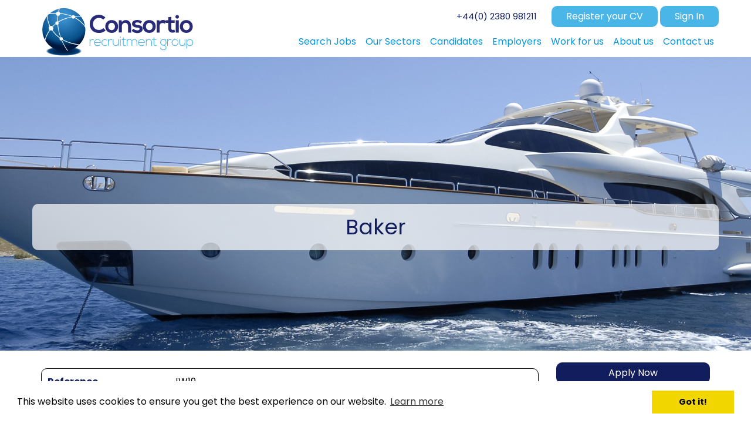

--- FILE ---
content_type: text/html;charset=utf-8
request_url: https://www.consortiorg.com/job/baker-cruise-germany-3461
body_size: 18981
content:
<!DOCTYPE html>
<head>
<meta http-equiv="X-UA-Compatible" content="IE=edge,chrome=1">
<script type="text/javascript">
	function toggleShowMediaResults(id){
		$('social_result'+id).show();
	}
	
	function toggleHideMediaResults(id){
		$('social_result'+id).hide();
	}
</script>

<title>Baker - Germany - Germany - (3461)</title>
<meta name="Keywords" content="Baker, Germany, Cruise, Superyacht and Crewing, Germany, £18000 To £35000" />
<meta name="Description" content="As a Baker you will be responsible for working in accordance with the specified written or verbal instructions given and the duties assigned by his.her superior, prepping of dishes at the assigned sta" />
<meta name="Abstract" content="We partner closely with ship owners, operators, management companies, ship yards, P&I clubs, equipment manufactures and consultancies." />
<META HTTP-EQUIV="CACHE-CONTROL" CONTENT="NO-CACHE">
<meta name="viewport" content="width=device-width, initial-scale=1.0">
<meta http-equiv="X-UA-Compatible" value="IE=Edge">
<meta name="robots" content="index,follow" />
<meta name="revisit-after" content="14" />
<meta name="Author" content="Consortio Recruitment Group" />
<meta name="google-site-verification" content="8ZAnMm9kRRgmcv9HBJZwlk_Z0LLG_V5Oo6b7Fl5xpUM" />
<meta name="msvalidate.01" content="" />
<base href="https://www.consortiorg.com/" />
<link rel="apple-touch-icon" href="/gfx/iphone.png">

<!-- OG Set -->
<meta property="og:title" content="Baker - Germany - Germany - (3461)" />
<meta property="og:site_name" content="Consortio Recruitment Group" />
<meta property="og:locale" content="en_GB" />
<meta property="og:type" content="website" />
<meta property="og:url" content="https://www.consortiorg.com" />
<meta property="og:image" content="https://www.consortiorg.com/gfx/social_logo.jpg" />
<meta property="og:image:width" content="120" />
<meta property="og:image:height" content="60" />
<meta property="og:description" content="We partner closely with ship owners, operators, management companies, ship yards, P&I clubs, equipment manufactures and consultancies." />
<!-- \\OG Set -->




<script src="https://www.consortiorg.com/include/scriptaculous/prototype.js" type="text/javascript"></script>
<script type="text/javascript" src="https://www.consortiorg.com/include/ajaxUpload.js"></script>

<script src='https://www.google.com/recaptcha/api.js'></script> 
<script>
Array.prototype.reduce = function(callback, initialVal) { 
    var accumulator = (initialVal === undefined) ? undefined : initialVal; 
    for (var i = 0; i < this.length; i++) { 
        if (accumulator !== undefined) 
            accumulator = callback.call(undefined, accumulator, this[i], i, this); 
        else 
            accumulator = this[i]; 
    } 
    return accumulator; 
};
</script>


<script src="https://ajax.googleapis.com/ajax/libs/jquery/1.11.2/jquery.min.js"></script>
<script src="https://www.consortiorg.com/include/js/bootstrap.min.js"></script>
<script src="https://www.consortiorg.com/include/jquery/plugins/jquery.innerfade.js"></script>
<script type="text/javascript">
//Allow jquery and prototype to function side by side
var $j = jQuery.noConflict();
var _baseURL = 'https://www.consortiorg.com';
</script>

<!-- google analytics //-->
<!-- Global site tag (gtag.js) - Google Analytics -->
<script async src="https://www.googletagmanager.com/gtag/js?id=UA-84879113-1"></script>
<script>
  window.dataLayer = window.dataLayer || [];
  function gtag(){dataLayer.push(arguments);}
  gtag('js', new Date());

  gtag('config', 'UA-84879113-1');
</script>



<!--  google analytics end //-->
<link rel="canonical" href="https://www.consortiorg.com/job/baker-cruise-germany-3461">

<!-- Begin Cookie Consent plugin by Silktide - https://silktide.com/cookieconsent -->
<link rel="stylesheet" type="text/css" href="//cdnjs.cloudflare.com/ajax/libs/cookieconsent2/3.0.3/cookieconsent.min.css" />
<script src="//cdnjs.cloudflare.com/ajax/libs/cookieconsent2/3.0.3/cookieconsent.min.js"></script>
<script>
window.addEventListener("load", function(){
window.cookieconsent.initialise({
  "palette": {
    "popup": {
      "background": "#FFF"
    },
    "button": {
      "background": "#f1d600"
    }
  }
})});
</script>
<!-- End Cookie Consent plugin -->

<link rel="stylesheet" href="https://www.consortiorg.com/include/styles/styles.css" type="text/css" media="screen, handheld" />
<link rel="stylesheet" href="https://www.consortiorg.com/include/styles/structure.css" type="text/css" media="screen, handheld" />

<link rel="stylesheet" href="https://www.consortiorg.com/include/styles/box_layout.css" type="text/css" media="screen, handheld" />
<link rel="stylesheet" href="https://www.consortiorg.com/include/styles/header.css" type="text/css" media="screen, handheld" />
<link rel="stylesheet" href="https://www.consortiorg.com/include/styles/site_infobar.css" type="text/css" media="screen, handheld" />
<!--<link rel="stylesheet" href="https://www.consortiorg.com/include/styles/menu.css" type="text/css" media="screen, handheld" />-->
<link rel="stylesheet" href="https://www.consortiorg.com/include/styles/colMenus.css" type="text/css" media="screen, handheld"/>
<link rel="stylesheet" href="https://www.consortiorg.com/include/styles/buttons.css" type="text/css" media="screen, handheld" />
<link rel="stylesheet" href="https://www.consortiorg.com/include/styles/scrollers.css" type="text/css" media="screen, handheld" />
<link rel="stylesheet" href="https://www.consortiorg.com/include/styles/forms.css" type="text/css" media="screen, handheld"/>
<link rel="stylesheet" href="https://www.consortiorg.com/include/styles/footer.css" type="text/css" media="screen, handheld"/>
<link rel="stylesheet" href="https://www.consortiorg.com/include/styles/homepage.css" type="text/css" media="screen, handheld"/>
<link rel="stylesheet" href="https://www.consortiorg.com/include/styles/vacancies.css" type="text/css" media="screen, handheld"/>
<link rel="stylesheet" href="https://www.consortiorg.com/include/styles/styledInfoTable.css" type="text/css" media="screen, handheld"/>
<link rel="stylesheet" href="https://www.consortiorg.com/include/refinesearch/refineSearch.css" type="text/css" media="screen, handheld"/>
<link rel="stylesheet" href="https://www.consortiorg.com/include/styles/icons.css" type="text/css" media="screen, handheld"/>
<link rel="stylesheet" href="https://www.consortiorg.com/include/styles/ie.css" type="text/css" media="screen, handheld"/>
<link rel="stylesheet" href="https://www.consortiorg.com/include/styles/banners.css" type="text/css" media="screen, handheld"/>



<link href="https://www.consortiorg.com/include/styles/bootstrap.min.css" rel="stylesheet">
<link href="https://www.consortiorg.com/include/styles/bootstrapstyles.css" rel="stylesheet">


<link rel="stylesheet" href="https://use.fontawesome.com/releases/v5.5.0/css/all.css">
  <link rel="stylesheet" href="https://use.fontawesome.com/releases/v5.5.0/css/v4-shims.css">

<!-- JS - Swipe Update: 12/2018
Does not work need to find a way to do it with out Jquery Mobile
-->
<!--<script type="text/javascript" src="https://ajax.googleapis.com/ajax/libs/jquerymobile/1.4.3/jquery.mobile.min.js"></script>-->



</head>
<body>




<div id="topBar">
    <div class="container">

        <div class="row">
            <!-- Site Logo -->
            <div id="logoHolder" class="col-lg-3 col-md-3 col-sm-4 col-xs-5">
                <a href="https://www.consortiorg.com" title="Consortio Recruitment Group">
                    <img class="img-responsive" src="https://www.consortiorg.com/gfx/sec_logo.svg" title="Consortio Recruitment Group" alt="Consortio Recruitment Group" />
                </a>
            </div>

            <!-- Main Menu -->
            <div class="col-lg-9 col-md-9 text-right  hidden-sm hidden-xs">
                <div class="row">


                    <div class="accountButtons fltR">
                        
                        <a class="btn btn-default button1" href="https://www.consortiorg.com/candidate/register.asp" title="Register your CV">Register your CV</a>
                        <a class="btn btn-default button2" href="https://www.consortiorg.com/candidate/logon.asp" title="Logon">Sign In</a>

                        

                    </div>
                    <div class="topPhone fltR">
                        +44(0) 2380 981211
                    </div>

                </div>

                 <div class="row">
                                <div id="mainMenu" >
                                    <ul class='nav navbar-nav' id='root'><li style='width:14.2857142857143%;' class='first navHolder menuLink1'>
<a onclick='Javascript: menuHighlight(2030);' id='navHolderLink0' class='navHolderLink' href='jobs/' title='View all our latest jobs' >
<div id='navHolder0' class='navHolder'>Search Jobs</div>
</a>
</li><li style='width:14.2857142857143%;' class='navHolder menuLink2'>
<a onclick='Javascript: menuHighlight(2035);' id='navHolderLink1' class='navHolderLink' href='our-sectors' title='Our Sectors' >
<div id='navHolder1' class='navHolder'>Our Sectors</div>
</a>
</li><li style='width:14.2857142857143%;' class='navHolder navWithSubs hasdropdown menuLink3'>
<a onclick='Javascript: menuHighlight(1);' id='navHolderLink2' class='navHolderLink' name='#1' title='Why use Consortio?'  class='dropdown-toggle' data-target='#mainMenu #subMenu2' data-toggle='dropdown'>
<div id='navHolder2' class='navHolder'>Candidates<b class='caret' onclick='Javascript: mobileMenuDropdown("#mainMenu #subMenu2");'></b></div></a>
<ul id='subMenu2' style='min-width: 100%; ' class='level2 dropdown-menu'><li><a onclick='Javascript: menuHighlight(1,2041);' href='candidates' title='Welcome to Consortio' >Welcome to Consortio</a></li><li><a onclick='Javascript: menuHighlight(1,569);' href='candidate/register.asp' title='Send Your CV To Us' >Register CV</a></li><li><a onclick='Javascript: menuHighlight(1,644);' href='candidate/logon.asp' title='Access Your Account Here' >Login </a></li><li><a onclick='Javascript: menuHighlight(1,570);' href='candidate/jobAlerts.asp' title='Receive Jobs Direct To Your Inbox' >Register for Job Alerts</a></li></ul></li><li style='width:14.2857142857143%;' class='navHolder navWithSubs hasdropdown menuLink4'>
<a onclick='Javascript: menuHighlight(456);' id='navHolderLink3' class='navHolderLink' name='#456' title='Our client services'  class='dropdown-toggle' data-target='#mainMenu #subMenu3' data-toggle='dropdown'>
<div id='navHolder3' class='navHolder'>Employers<b class='caret' onclick='Javascript: mobileMenuDropdown("#mainMenu #subMenu3");'></b></div></a>
<ul id='subMenu3' style='min-width: 100%; ' class='level2 dropdown-menu'><li><a onclick='Javascript: menuHighlight(456,2042);' href='our-clients' title='Our Clients' >Our Clients</a></li></ul></li><li style='width:14.2857142857143%;' class='navHolder menuLink5'>
<a onclick='Javascript: menuHighlight(2037);' id='navHolderLink4' class='navHolderLink' href='working-for-us' title='Work for us' >
<div id='navHolder4' class='navHolder'>Work for us</div>
</a>
</li><li style='width:14.2857142857143%;' class='navHolder menuLink6'>
<a onclick='Javascript: menuHighlight(705);' id='navHolderLink5' class='navHolderLink' href='about-us' title='Technical Recruitment Specialists' >
<div id='navHolder5' class='navHolder'>About us</div>
</a>
</li><li style='width:14.2857142857143%;' class='last navHolder menuLink7'>
<a onclick='Javascript: menuHighlight(997);' id='navHolderLink6' class='navHolderLink' href='info/contact.asp' title='Get In Touch' >
<div id='navHolder6' class='navHolder'>Contact us</div>
</a>
</li>
                                </div>
                  </div>
                       


            </div>

            <div class="col-xs-7 col-sm-8 hidden-lg hidden-md">
                <button class="pull-right navbar-toggle" data-toggle="collapse" data-target=".mobileMenu">
                    <span class="icon-bar"></span>
                    <span class="icon-bar"></span>
                    <span class="icon-bar"></span>
                </button>
                <div class="topPhone fltR">
                        +44(0) 2380 981211
				</div>
            </div>
            
        </div>
    </div>
</div>





<div id="mainMenuHolder">
	<div class="container">



	<div class="row hidden-lg hidden-md" id="mobileMenu">

		<div class="navbar-collapse navHeaderCollapse mobileMenu collapse" aria-expanded="false" style="display: none; height: 0px;"><ul class='nav navbar-nav' id='root'><li style='width:14.2857142857143%;' class='first navHolder menuLink1'>
<a onclick='Javascript: menuHighlight(2030);' id='navHolderLink0' class='navHolderLink' href='jobs/' title='View all our latest jobs' >
<div id='navHolder0' class='navHolder'>Search Jobs</div>
</a>
</li><li style='width:14.2857142857143%;' class='navHolder menuLink2'>
<a onclick='Javascript: menuHighlight(2035);' id='navHolderLink1' class='navHolderLink' href='our-sectors' title='Our Sectors' >
<div id='navHolder1' class='navHolder'>Our Sectors</div>
</a>
</li><li style='width:14.2857142857143%;' class='navHolder navWithSubs hasdropdown menuLink3'>
<a onclick='Javascript: menuHighlight(1);' id='navHolderLink2' class='navHolderLink' name='#1' title='Why use Consortio?'  class='dropdown-toggle' data-target='#mobileMenu #subMenu2' data-toggle='dropdown'>
<div id='navHolder2' class='navHolder'>Candidates<b class='caret' onclick='Javascript: mobileMenuDropdown("#mobileMenu #subMenu2");'></b></div></a>
<ul id='subMenu2' style='min-width: 100%; ' class='level2 dropdown-menu'><li><a onclick='Javascript: menuHighlight(1,2041);' href='candidates' title='Welcome to Consortio' >Welcome to Consortio</a></li><li><a onclick='Javascript: menuHighlight(1,569);' href='candidate/register.asp' title='Send Your CV To Us' >Register CV</a></li><li><a onclick='Javascript: menuHighlight(1,644);' href='candidate/logon.asp' title='Access Your Account Here' >Login </a></li><li><a onclick='Javascript: menuHighlight(1,570);' href='candidate/jobAlerts.asp' title='Receive Jobs Direct To Your Inbox' >Register for Job Alerts</a></li></ul></li><li style='width:14.2857142857143%;' class='navHolder navWithSubs hasdropdown menuLink4'>
<a onclick='Javascript: menuHighlight(456);' id='navHolderLink3' class='navHolderLink' name='#456' title='Our client services'  class='dropdown-toggle' data-target='#mobileMenu #subMenu3' data-toggle='dropdown'>
<div id='navHolder3' class='navHolder'>Employers<b class='caret' onclick='Javascript: mobileMenuDropdown("#mobileMenu #subMenu3");'></b></div></a>
<ul id='subMenu3' style='min-width: 100%; ' class='level2 dropdown-menu'><li><a onclick='Javascript: menuHighlight(456,2042);' href='our-clients' title='Our Clients' >Our Clients</a></li></ul></li><li style='width:14.2857142857143%;' class='navHolder menuLink5'>
<a onclick='Javascript: menuHighlight(2037);' id='navHolderLink4' class='navHolderLink' href='working-for-us' title='Work for us' >
<div id='navHolder4' class='navHolder'>Work for us</div>
</a>
</li><li style='width:14.2857142857143%;' class='navHolder menuLink6'>
<a onclick='Javascript: menuHighlight(705);' id='navHolderLink5' class='navHolderLink' href='about-us' title='Technical Recruitment Specialists' >
<div id='navHolder5' class='navHolder'>About us</div>
</a>
</li><li style='width:14.2857142857143%;' class='last navHolder menuLink7'>
<a onclick='Javascript: menuHighlight(997);' id='navHolderLink6' class='navHolderLink' href='info/contact.asp' title='Get In Touch' >
<div id='navHolder6' class='navHolder'>Contact us</div>
</a>
</li>
			<li style="width:20%;" class="navHolderLeftOn menuLink6 orangeLink">
				<a id="navHolderLink5" class="navHolderRightOn" href="https://www.consortiorg.com/candidate/logon.asp">
					<div id="navHolder5" class="navHolderLeftOn">Login</div>
				</a>
			</li>
			<li style="width:20%;" class="last navHolderLeftOn menuLink7 orangeLink">
				<a id="navHolderLink6" class="navHolderRightOn" href="https://www.consortiorg.com/candidate/register.asp">
					<div id="navHolder6" class="navHolderLeftOn">Register your cv</div>
				</a>
			</li>
			




			</div>

				<script type="text/javascript">
				function mobileMenuDropdown(menu){
					$j('#mobileMenu .level2.dropdown-menu').removeClass('active');
					$j(menu).toggle();
				}
				</script>

		</div>

</div>

	</div>






<div id="secondContainer">


	<style>
		#homepageFader{
			background-size:cover;	
			height: 500px;
		}
		@media (max-width: 991px){
			#homepageFader{ height: 310px;}
		}
		@media (max-width: 425px){
			#homepageFader{ height: 310px; }
		}
		</style>
	
		<style>


/* Portrait and Landscape */
@media only screen and (-webkit-min-device-pixel-ratio: 1){
	#homepageFader{
		background: url('https://www.consortiorg.com/images/headerbg_Superyacht.jpg') no-repeat center top;
		-webkit-background-size: cover;
    -moz-background-size: cover;
    -o-background-size: cover;
    background-size: cover
	}
}

/* Portrait and Landscape */
@media only screen and (-webkit-min-device-pixel-ratio: 2) {
	#homepageFader{
		background: url('https://www.consortiorg.com/images/headerbg_Superyacht.jpg') no-repeat center top;
		-webkit-background-size: cover;
	    -moz-background-size: cover;
	    -o-background-size: cover;
	    background-size: cover;
	}
}

/* Portrait and Landscape */
@media only screen and (-webkit-min-device-pixel-ratio: 3) {
	#homepageFader{
	background: url('https://www.consortiorg.com/images/headerbg_Superyacht.jpg') no-repeat center top;
	-webkit-background-size: cover;
    -moz-background-size: cover;
    -o-background-size: cover;
    background-size: cover;
	}
}


@media(max-width: 991px){
	#pageTitleWrapper{
		top: 100px;
	}
}

@media(max-width: 400px){
	#pageTitleWrapper{
		top: 50px;
	}

	.topPhone{
		margin-right: 10px;
	}
}




		</style>
		<div class="notHomepage" id="homepageFader">
			
		<div  id="pageTitleWrapper">
			<div class="container">
	<div class="row" id="pageTitleHolder">
		<div class="col-md-12 col-xs-12 col-sm-12">
			<div class='pageTitle'>
				<h1><span>Baker</span></h1>
			</div>
			<!--<span class="titleUnderLine"><span></span></span>-->
		</div>
	</div>
</div>
</div>
<script type="text/javascript">
$j('#pageTitleHolder').ready(function() {
	$j('#pageTitleHolder .pageTitle span').html(function(){
	  var text= $j(this).text().trim().split(" ");
	  if(text.length == 1){
	  	$j('#pageTitleHolder .pageTitle span').addClass("primeColor");
	  }else{
	  var first = text.shift();
		  return (text.length > 0 ? "<span class='primeColor'>"+ first + "</span> " : first) + text.join(" ");
		}
	});
});
</script>

	

		</div>
	








</div>






<div class="container">







	<div class="row">

		
			<div class="col-md-12 col-xs-12 col-sm-12">



<div class="vacDetails">
	<div class="content">

	<div id="vac_detailsMainHolder" class="row">
		<div class="col-md-3 col-xs-12 pull-right">
		

			<div class="row">
				<div class="col-md-12 col-xs-12">
					<div class="vacButtons">
						
<div class="menuHolder detailsSideMenu openSans">
	
			<script>
				function qapply() {
					$j("#quick_apply_holder").show();
					var offsetVal = $j('.quick_apply_holder').offset().top - $j('.stickyTop').height();
					$j('body,html').animate({scrollTop:offsetVal+'px'},800);
				}
			</script>

			<a class="btn btn-default btn-block alt"
				href="Javascript:qapply();">Apply Now</a>
		
			<a class="btn btn-default btn-block" 
				href="Javascript:shortlistVac(3461,'Baker')" 
				id="a_but_shortlist3461" title="Shortlist" 
				alt="Shortlist"><nobr>Shortlist</nobr></a>
		
			<a class="btn btn-default btn-block" href="https://www.consortiorg.com/jobs/" alt="Back to Results" title="Back to Results">Back to Results
			</a>
	

	</ul>
</div>

<div class="row contactPanel" style="margin-bottom:20px;">
	<div class="col-md-12 col-xs-12">
		<div class="detailsDescrtipionHolder" style="padding:10px;">
	<div class="row">
		<div class="col-md-12 col-xs-12"><div class='title'>Talk to Jordan Williams</div>
		</div>
	</div>


	<div class="row">
		
<div class="col-md-12 col-xs-12">
		
		<div class="row">
			<div class="col-md-12 col-xs-12 col-sm-12">
				<div class="email">
					<a href="mailto: jordan.williams@consortiorg.com">Email Jordan Williams</a>
				</div>
			</div>
		</div>
	
		<div class="row">
			<div class="col-md-12 col-xs-12"><div class='tel'>+44 (0) 2380 981785</div>
			</div>
		</div>
	</div>
	</div>
	</div>
</div>
</div>
					</div>
				</div>
			</div>
			<div class="row">
						<div class="col-md-12 col-sm-12 col-xs-12">
								<p><b>Share this Job</b></p>
						</div>
						<div class="col-md-12 col-xs-12 col-sm-12"><table cellpadding='0' cellspacing='0' border='0'><tr><td class='socialInclude' valign='top'><a href='https://twitter.com/share?url=https://www.consortiorg.com/job/baker-3461' class='twitter-share-button' target='_blank'><img src='https://www.consortiorg.com/socialmedia/twitter.png' width='32' height='32' title='Twitter' /></a></td><td class='socialInclude' valign='top'><a href='https://www.linkedin.com/shareArticle?mini=true&url=https://www.consortiorg.com/job/baker-3461&title=Baker - Germany - Germany - (3461)&summary=As a Baker you will be responsible for working in accordance with the specified written or verbal instructions given and the duties assigned by his.her superior, prepping of dishes at the assigned sta' target='_blank'><img src='https://www.consortiorg.com/socialmedia/linkedin.png' width='32' height='32' title='LinkedIn' /></a></td><td class='socialInclude' valign='top'><a href='http://www.facebook.com/sharer.php?u=https://www.consortiorg.com/job/baker-3461&t=As a Baker you will be responsible for working in accordance with the specified written or verbal instructions given and the duties assigned by his.her superior, prepping of dishes at the assigned sta' target='_blank'><img src='https://www.consortiorg.com/socialmedia/facebook.png' width='32' height='32' title='Facebook' /></a></td></tr></table>
					</div>
					</div>
			
		</div>
		<div class="col-md-9 col-xs-12 pull-left">
			<div class="row">
				
				<div class="col-md-12 col-xs-12 col-sm-12">
					<div class="detailsDescrtipionHolder" style="margin-bottom:20px;">
					
					<div class="row">
						<div class="col-md-3 col-sm-4 col-xs-4"><p><b>Reference</b></p></div>
						<div class="col-md-9 col-sm-8 col-xs-8"><p>JW19</p></div>
					</div>
					<div class="row">
						
						<div class="col-md-3 col-sm-4 col-xs-4"><p><b>Sector</b></p></div>
						<div class="col-md-9 col-sm-8 col-xs-8"><p>Cruise, Superyacht and Crewing</p></div>
						
					</div>
					
					<div class="row">
						
						<div class="col-md-3 col-sm-4 col-xs-4"><p><b>Salary</b></p></div>
						<div class="col-md-9 col-sm-8 col-xs-8"><p>&pound;18,000 to &pound;35,000 Per Annum</p></div>
						
					</div>
					
					<div class="row">
						
						<div class="col-md-3 col-sm-4 col-xs-4"><p><b>Town/City</b></p></div>
						<div class="col-md-9 col-sm-8 col-xs-8"><p>Germany</p></div>
						
					</div>
					
					<div class="row">
						
						<div class="col-md-3 col-sm-4 col-xs-4"><p><b>Contract Type</b></p></div>
						<div class="col-md-9 col-sm-8 col-xs-8"><p>Contract</p></div>
						
					</div>
					</div>



				</div>


				<div class="col-md-12 col-xs-12 openSans">
					<p>Consortio have partnered with an award winning global service provider within the crewing of vessels worldwide. This company has clients within the cruise, yachting and hospitality industry. They also offer crew and catering to river vessels too. Due to expanding their company they are looking for Bakers to join their team.</p>

<p>As a Baker you will be responsible for working in accordance with the specified written or verbal instructions given and the duties assigned by his.her superior, prepping of dishes at the assigned station, in charge of careful handling of all equipment and machinery in your area and assisting wherever help is required.</p>

<p>&nbsp;</p>

<p>To be eligible for this role you need:</p>

<p>&nbsp;</p>

<ul>
	<li>
	<p>Qualified training (diploma) as a Baker.</p>
	</li>
	<li>
	<p>Minimum relevant job experience 3 years, in a bakery, a hotel or restaurant or (ideally) onboard a cruise ship</p>
	</li>
	<li>
	<p>Fluent in spoken English and/or German, depending on the vessel</p>
	</li>
	<li>
	<p>18 years old+</p>
	</li>
	<li>
	<p>Clean and well-groomed appearance</p>
	</li>
</ul>

<p>&nbsp;</p>

<p>This role offers an opportunity to join an exciting, multinational company on a contract basis with endless opportunities to succeed and progress within your career. In reward there are extensive benefits and furthermore, an extremely competitive salary.</p>


					
				</div>

				<div class="col-md-12 col-xs-12">
					<div class="vacButtons bottomButtons">
						
<div class="menuHolder detailsSideMenu openSans">
	
			<script>
				function qapply() {
					$j("#quick_apply_holder").show();
					var offsetVal = $j('.quick_apply_holder').offset().top - $j('.stickyTop').height();
					$j('body,html').animate({scrollTop:offsetVal+'px'},800);
				}
			</script>

			<a class="btn btn-default btn-block alt"
				href="Javascript:qapply();">Apply Now</a>
		
			<a class="btn btn-default btn-block" 
				href="Javascript:shortlistVac(3461,'Baker')" 
				id="a_but_shortlist3461" title="Shortlist" 
				alt="Shortlist"><nobr>Shortlist</nobr></a>
		
			<a class="btn btn-default btn-block" href="https://www.consortiorg.com/jobs/" alt="Back to Results" title="Back to Results">Back to Results
			</a>
	

	</ul>
</div>

					</div>
				</div>
			</div>
			<div class="row" id="quick_apply_holder" style="display:none;">
				<div class="col-md-12 col-xs-12 quick_apply_holder">
					<h3>Apply for this Job...</h3>
<script>
	
	$j(document).ready(function(){
		markupValidation('details');
	});
	
	
	function emailMeThisJob(){
		$j.ajax({
			type: "POST",
			url: "https://www.consortiorg.com/include/ajax_emailMeJob.asp",
			data: { vacID: 3461 }
		}).done(function( msg ) {
			alert(msg);
			updateShortList();
		});
	}
	
	function verify() {
		var url = 'https://www.consortiorg.com/candidate/checkEmail.asp';
		var d = new Date();
		var time = d.getTime(); 
		var pars = 'email=' + document.details.tx_email.value + '&prevent_cache=' + time;
		var myAjax = new Ajax.Request( url, {
				method: 'get', 
				parameters: pars, 
				onComplete: validate
			} 
		);
	}
	
	function validate(emailRequest) {
		var newData = emailRequest.responseText;
		if(newData=='found') {
			if (confirm('Your email address already exists in our database. Do you want to login now?')){
				this.location.href = "https://www.consortiorg.com/candidate/logon.asp?itemID=3461&email=" + document.details.tx_email.value + "&password=" + document.details.tx_password.value + "&redirect=" + document.URL
			}
			return false;
		}
		
		
		/* Ajax call to check CV & coverletter */
		var cvUploadError = true;
		var url = 'https://www.consortiorg.com/candidate/userDocuments/ajax_checkCVUploadDocs.asp';
		var d = new Date();
		var time = d.getTime(); 
		var pars = 'typeID=1&vacID=3461&prevent_cache=' + time;
		var myAjax = new Ajax.Request( url, {
				method: 'get', 
				parameters: pars, 
				asynchronous:false,
				onComplete: function(req) {
					if(req.responseText=='success') {
						cvUploadError = false;
					}
				}
			} 
		);
/*
		var coverLetterUploadError = true;
		var url = 'https://www.consortiorg.com/candidate/userDocuments/ajax_checkCVUploadDocs.asp';
		var d = new Date();
		var time = d.getTime(); 
		var pars = 'typeID=2&vacID=3461&prevent_cache=' + time;
		var myAjax = new Ajax.Request( url, {
				method: 'get', 
				parameters: pars, 
				asynchronous:false,
				onComplete: function(req) {
					if(req.responseText=='success') {
						coverLetterUploadError = false;
					}
				}
			} 
		);
*/
		if (cvUploadError==true){
			alert('Please upload a CV Document');
		} 
/*
		else if (coverLetterUploadError==true){
			alert('Please upload a Cover Letter Document');
		} 
*/
		else {
			validateDynamicForm('details',0,function(isValid,erDesc){
				if(isValid){
					if($j("input[name='p_terms']:checked").val()=='off'){
						alert('Please agree to the Terms of Use');
						$('p_terms').focus();
					}else{
						$j('#details').submit();
					}
				}else{
					if($j('#generic_dialog')){
						$j('#generic_dialog').prop('title','Incomplete Form');
						$j('#generic_dialog').html(erDesc);
						$j('#generic_dialog').dialog({
							height: 290,
							modal: true
						});
					}
				}
			});	
		}
	}
	
	
	</script>
<!-- Div Tab start -->
<div class="tabHeaderDiv openSans standardBox forms" style="width:100%;">
	<div class="tab_headContainer" style="width:100%;" alt="Upload Documents" title="Upload Documents">
		
			<h2 class="tabTitle">Upload Documents</h2>
		
	</div>
	
	<div class="tab_midContainer">
		<div class="midInner">

<div class="upload_form_option uploadDocHolder" style=";">
	<div id="incCanRegUploadLoadingForm" class="small"></div>
	<form action="https://www.consortiorg.com/candidate/userDocuments/uploadAppDocument.asp?vacID=3461" id="incCanRegUpload" name="incCanRegUpload" method="post" 
			enctype="multipart/form-data" 
			onsubmit="return AIM.submit(this, {'onStart' : incCanRegUploadStartCallback, 'onComplete' : incCanRegUploadCompleteCallback})" class="form-horizontal">
			<div class="form-group">
				<div class="col-md-2">
				<label for="p_uploadTypeID">Upload Type</label>
				</div>
				<div class="col-md-10">
					
								<input type="radio" checked name="p_uploadTypeID" id="p_uploadTypeID1" value="1" />&nbsp;&nbsp;<label for="p_uploadTypeID1">CV Documents</label>
								
				</div>
			</div>
			<div class="form-group">
				<div class="col-md-2">
					<label for="p_attachment">File</label>
				</div>
				<div class="col-md-8">
					<input type="file" name="p_attachment" id="p_attachment" class="form-control" />
				</div>
				<div class="col-md-2">
					<input type="submit" name="submitter" id="submitter" value="Upload" class="btn btn-success pull-right">
				</div>
			</div>
	</form>
</div>

<div id="uploadedDocs">
	<div id="doc_uploaded"></div>
</div>


		</div>
	</div>

</div>
<!-- tab end -->



<script>
	
	$j('body').on({
		click:function(){
			var thisID = $j(this).attr('id');
			$j('#upload_Options UL LI').removeClass('selected')
			$j('.upload_form_option').hide();
			$j('#' + thisID).addClass('selected');
			$j('.' + thisID).show();
		}
	},'#upload_Options UL LI');
	
	function incCanRegUploadStartCallback() {   
		var attachement = $j('#p_attachment').val();
		var isValid = attachement.search("'");
		if(isValid < 0){
			$j('#incCanRegUploadLoadingForm').html('<img src="https://www.consortiorg.com/gfx/ajax_load.gif" /> Uploading Please Wait...');
			$j('#incCanRegUploadLoadingForm').show();  
			return true;
		}else{
			alert('Please remove any (\') characters from the document title before uploading')
			return false;
		}
	} 
	  
	function incCanRegUploadCompleteCallback(response) {   
		if(response.match("temp_") != "temp_" ){
			$j('#incCanRegUploadLoadingForm').html(response);
		}else{
			$j('#incCanRegUploadLoadingForm').html('');
		}
		$j('#p_attachment').val('');
		updateUploadedDocs();
	}
	
	/* ------------------- Upload Existing Documents ---------------- */
	function uploadExistingDoc(){
		var docID = $j('#p_existingDocID').val();
		var vacID = 3461;
		if(docID == ''){
			alert('Please select a document to upload');
		}else{
			/* create an ajax call to copy the record */
			$j('#doc_uploaded').html('<img src="https://www.consortiorg.com/gfx/ajax_load.gif">');
			var url = 'https://www.consortiorg.com/candidate/userDocuments/ajax_existingDocUpload.asp';
			var d = new Date();
			var time = d.getTime(); 
			var pars = 'docID=' + docID + '&vacID=' + vacID + '&prevent_cache=' + time;
			pars += '&refresh=-1';	
			
			var myAjax = new Ajax.Request( url, {
					method: 'get', 
					parameters: pars, 
					onComplete: showResponse
				} 
			);	
		}
	}
	
	function showResponse(originalRequest) {
		if(originalRequest.responseText != ''){
			updateUploadedDocs();
		}
	}
	
	function updateUploadedDocs(action,docID){
		var vacID = 3461;
		var url = 'https://www.consortiorg.com/candidate/userDocuments/ajax_updateUploadedDocs.asp';
		var d = new Date();
		var time = d.getTime(); 
		var pars = 'vacID=' + vacID + '&docID=' + docID + '&action=' + action + '&prevent_cache=' + time;
		pars += '&refresh=-1';	
		var myAjax = new Ajax.Request( url, {
				method: 'get', 
				parameters: pars, 
				onComplete: populateDiv
			} 
		);	
	}
	
	function populateDiv(originalRequest) {
		if(originalRequest.responseText != ''){
			$j('#doc_uploaded').html(originalRequest.responseText);
		}
	}
	
	updateUploadedDocs();
</script>

	<form novalidate="novalidate" action="https://www.consortiorg.com/scripts/update.asp" name="details" id="details" method="post" class="form-horizontal">
	<input type=hidden name="p_table" value="d_candidates">
	<input type=hidden name="p_recordID" value="">
	<input type=hidden name="p_redirect" value="">
	<input type=hidden name="p_skipSuccess" value="">
	<input type=hidden name="b_siteID" value="1">
	<input type=hidden name="tx_ref" value="">
	<input type=hidden name="d_lastUpdated" value="20/01/2026">
	<input type=hidden name="p_authCountryList">
	<input type=hidden name="yn_jbeSingle" value="off">
	<input type=hidden name="yn_directAppCand" value="on">
	<input type=hidden name="curLevel" value="1">
	<input type=hidden name="l_eligible" value="1">
	<input type="hidden" name="p_quickApplyVacID" id="p_quickApplyVacID" value="3461" />
	<style type="text/css">
		.p_textinput_hp 	{display:none !important;}
		.p_textarea_hp 	{display:none !important;}
		.p_textinput_hp1 {left:-1890px !important; position:absolute !important;}
		.p_textinput_hp2 {margin-left:-1890px;}
		.p_textinput_hp3 {border:0 none; height:0; margin:0; overflow:hidden; padding:0; width:0;}
		.p_textinput_hp4 {opacity:0;filter:alpha(opacity="0");}
	</style>
	
	<input type="text" autocomplete="off" class="p_textinput_hp" name="p_referrer" value="" />
			<input type=hidden name="yn_activated" value="on">
<!-- Div Tab start -->
<div class="tabHeaderDiv openSans standardBox forms" style="width:100%;">
	<div class="tab_headContainer" style="width:100%;" alt="Account Information" title="Account Information">
		
			<h2 class="tabTitle">Account Information</h2>
		
	</div>
	
	<div class="tab_midContainer">
		<div class="midInner">
<input type="hidden" name="l_canTypeID" id="l_canTypeID" value="1" />
<!-- Can First Name -->

	<div class="form-group">
		<div class="col-md-12">
			<div class="input-group tx_fname">
				<label for="tx_fname" class="input-group-addon">Forename:*</label>
				<input type="text" required  data-msg="Please select a value for Forename"
				 maxlength="50" name="tx_fname" id="tx_fname" value="" class="form-control">
				 <span class="glyphicon form-control-feedback" aria-hidden="true"></span>
				</div>
		</div>
	</div>



<!-- Can Last Name -->

	<div class="form-group">
		<div class="col-md-12">
			<div class="input-group tx_sname">
				<label for="tx_sname" class="input-group-addon">Surname:</label>
				<input type="text" required  data-msg="Please select a value for Surname"
				 maxlength="50" name="tx_sname" id="tx_sname" value="" class="form-control">
				 <span class="glyphicon form-control-feedback" aria-hidden="true"></span>
				</div>
		</div>
	</div>


<!-- Can Email -->

	<div class="form-group">
		<div class="col-md-12">
			<div class="input-group tx_email">
				<label for="tx_email" class="input-group-addon">Email:*</label>
				<input type="text" required  data-msg="Please select a value for Email"
				 maxlength="150" name="tx_email" id="tx_email" value="" class="form-control">
				 <span class="glyphicon form-control-feedback" aria-hidden="true"></span>
				</div>
		</div>
	</div>

	<div class="form-group">
		<div class="col-md-12">
			<div class="input-group tx_password 2">
				<label for="tx_password" class="input-group-addon">Password:*&nbsp;&nbsp;<i class="glyphicon glyphicon-info-sign" title="Note: max 20 characters"></i></label>
				<input type="password" required  data-msg="Please select a value for Password"
				 maxlength="20" name="tx_password" id="tx_password" value="" class="form-control">
				 
			</div>
		</div>
	</div>
	
		<div class="form-group">
			<div class="col-md-12">
				<div class="input-group  3">
					<label for="p_passwordConfirm" class="input-group-addon text-">
						Confirm Password:*
					</label>
					<input class="form-control" type="password" maxlength="" name="p_passwordConfirm" id="p_passwordConfirm" value="">
				</div>
			</div>
		</div>
		



<!-- Can Home Phone -->

	<div class="form-group">
		<div class="col-md-12">
			<div class="input-group tx_homeTel">
				<span class="input-group-addon">Contact Number:*</span>
				<input type="text" required  data-msg="Please select a value for Contact Number"
				 maxlength="20" name="tx_homeTel" id="tx_homeTel" value="" class="form-control">
				 <span class="glyphicon form-control-feedback" aria-hidden="true"></span>
				</div>
		</div>
	</div>

		</div>
	</div>

</div>
<!-- tab end -->


<!-- Div Tab start -->
<div class="tabHeaderDiv openSans standardBox forms" style="width:100%;">
	<div class="tab_headContainer" style="width:100%;" alt="Additional Information optional" title="Additional Information optional">
		
			<h2 class="tabTitle">Additional Information <small>optional</small></h2>
		
	</div>
	
	<div class="tab_midContainer">
		<div class="midInner">
	<div class="form-group">
		<div class="col-md-12">
				<textarea style="width:100%;height:150px !important;" name="p_additionalInfo" id="p_additionalInfo" class="form-control"></textarea>
		</div>
	</div>
	
		</div>
	</div>

</div>
<!-- tab end -->


<!-- Div Tab start -->
<div class="tabHeaderDiv openSans standardBox forms" style="width:100%;">
	<div class="tab_headContainer" style="width:100%;" alt="" title="">
		
	</div>
	
	<div class="tab_midContainer">
		<div class="midInner">
			<div class="row">	
				<div class="col-md-12 col-xs-12">Please tick here to receive email alerts with jobs like this one when they become available.</div>
				<div class="col-md-12 col-xs-12">
					<div class="btn-group btn-group-justified yn_noAutoMatch" data-toggle="buttons">
					  <label for="yn_noAutoMatch" class="switcherLabels btn btn-select">
					  <input type="radio" name="yn_noAutoMatch" id="yn_noAutoMatch" value="off">Yes
					  </label>
					  <label for="yn_noAutoMatch" class="switcherLabels btn btn-select active">
					  <input type="radio" name="yn_noAutoMatch" id="yn_noAutoMatch" value="on" checked>No
					  </label>
					</div>
					
	<input type="hidden" name="p_jbe_profileTitle" id="p_jbe_profileTitle" value="Application Profile" />
	<input type="hidden" name="p_jbe_locationID" id="p_jbe_locationID" value="37731" />
	<input type="hidden" name="p_jbe_listItemID" id="p_jbe_listItemID" value="" />
	<input type="hidden" name="p_jbe_sectorID" id="p_jbe_sectorID" value="44" />
	<input type="hidden" name="p_jbe_currencyID" id="p_jbe_currencyID" value="1" />
	<input type="hidden" name="p_jbe_salariesFrom" id="p_jbe_salariesFrom" value="18000" />
	<input type="hidden" name="p_jbe_salaryType" id="p_jbe_salaryType" value="1" />
	<input type="hidden" name="p_jbe_durationID" id="p_jbe_durationID" value="2" />
				</div>
			</div>
		
		</div>
	</div>

</div>
<!-- tab end -->


<!-- Div Tab start -->
<div class="tabHeaderDiv openSans standardBox forms" style="width:100%;">
	<div class="tab_headContainer" style="width:100%;" alt="" title="">
		
	</div>
	
	<div class="tab_midContainer">
		<div class="midInner">
	<div class="row">
		
			<div class="col-md-12 col-xs-12">By submitting this form you agree to our  <a href="javascript:newWindow('https://www.consortiorg.com/info/terms.asp','terms',640,520);" style="text-decoration:underline;">terms of use</a>?</div>
			
			<div class="col-md-12 col-xs-12">
				<div class="btn-group btn-group-justified p_terms" data-toggle="buttons">
				  <label for="p_terms" class="switcherLabels btn btn-select">
				  <input type="radio" name="p_terms" id="p_terms" value="on">Yes
				  </label>
				  <label for="p_terms" class="switcherLabels btn btn-select active">
				  <input type="radio" name="p_terms" id="p_terms" value="off" checked>No
				  </label>
				</div>
			</div>
	</div>
	
	<p>&nbsp;</p>
	
	<div class="row">
			<div class="col-md-12 col-xs-12">Receive updates & notifications</div>
			<div class="col-md-12 col-xs-12">
				<div class="btn-group btn-group-justified" data-toggle="buttons">
				  <label for="yn_notify" class="switcherLabels btn btn-select">
				  <input type="radio" name="yn_notify" id="yn_notify" value="on">Yes
				  </label>
				  <label for="yn_notify" class="switcherLabels btn btn-select active">
				  <input type="radio" name="yn_notify" id="p_yn_notifyterms" value="off" checked>No
				  </label>
				</div>
			</div>
	</div>
	
		</div>
	</div>

</div>
<!-- tab end -->



	






	<div class="mobile_hide tablet_hide tablet10_hide">
<!-- Div Tab start -->
<div class="tabHeaderDiv openSans standardBox forms" style="width:100%;">
	<div class="tab_headContainer" style="width:100%;" alt="" title="">
		
	</div>
	
	<div class="tab_midContainer">
		<div class="midInner">
	<div class="form-group">
		<div class="col-md-6 col-sm-6 col-xs-12">
			
		</div>
		<div class="col-md-6 col-sm-6 col-xs-12">
			<a href="javascript:verify();" class="btn btn-success pull-right">Submit</a>
		</div>
	</div>

	
		</div>
	</div>

</div>
<!-- tab end -->


	</div>
	</form>
	
	
	<div class="mobile_reveal tablet_reveal tablet10_reveal">
		<div class="globalButton right">
			<a href="javascript:emailMeThisJob();">Email Me This Job</a>
		</div>
	</div>
				</div>
			</div>
			<div class="row">
				<div class="col-md-12 col-xs-12">
					
		<div id="lst1" style="margin-top:30px">
			<h3>You may also be interested in...</h3>
			
<div id="vac_results_list">

	<script language="javascript">
	function email(vacID) {
		this.location = 'https://www.consortiorg.com/candidate/contactVac.asp?vacID=' + vacID + '&typeID=1';
	}
	</script>

<div class="item3913 standardBox gradFix vacList " rel="https://www.consortiorg.com/job/hotel-purchasing-specialist-3913">
	
		<div class="left fltL" style="width: 100%;">
	
		<div class="title">
			<h2><a href='https://www.consortiorg.com/job/hotel-purchasing-specialist-3913' class='fltL' title='Hotel Purchasing Specialist &nbsp;-&nbsp;Competitive'>Hotel Purchasing Specialist </a></h2>
		</div>
		<div class="content">Consortio have partnered with an internationally recognized shipping company based in Hamburg. They have 40 years’ experience in the shipping business and are currently expanding. They offer many different services within the shipping and maritime sector and are extremely focused...</div>
			<div class="strapline">
					<span><strong>Salary</strong>: Competitive</span>
					<span><strong>Sector</strong>: Cruise, Superyacht and Crewing</span>
					<span><strong>Contract Type</strong>: Permanent</span>
					<span><strong>Town/City</strong>: Germany.</span>
			</div>
		</div>
		
	

<div class="footer_runner" style="display:none;">
	<div class="fltL vac_results_applied">
		
	</div>
	<div class="globalButton fltR ">
		<a href="https://www.consortiorg.com/job/hotel-purchasing-specialist-3913" title="Hotel Purchasing Specialist &nbsp;-&nbsp;Competitive">Details</a>
	</div>
	
			<div id="a_but_shortlist3913" title="Shortlist" class="shortlist  globalButton fltR">
				<a href="Javascript:shortlistVac(3913,'Hotel Purchasing Specialist ')">
					Shortlist
				</a>
			</div>
	
</div>
</div>

	<script language="javascript">
	function email(vacID) {
		this.location = 'https://www.consortiorg.com/candidate/contactVac.asp?vacID=' + vacID + '&typeID=1';
	}
	</script>

<div class="item3894 standardBox gradFix vacList " rel="https://www.consortiorg.com/job/yacht-charter-broker-german-3894">
	
		<div class="left fltL" style="width: 100%;">
	
		<div class="title">
			<h2><a href='https://www.consortiorg.com/job/yacht-charter-broker-german-3894' class='fltL' title='Yacht Charter Broker (German)&nbsp;-&nbsp;Competitive'>Yacht Charter Broker (German)</a></h2>
		</div>
		<div class="content">We are currently seeking an experienced Yacht Charter Broker to join the team in Germany. The successful candidate will play a crucial role in building and maintaining client relationships, understanding their preferences, and guiding them through the yacht chartering process. Wo...</div>
			<div class="strapline">
					<span><strong>Salary</strong>: Competitive</span>
					<span><strong>Sector</strong>: Cruise, Superyacht and Crewing</span>
					<span><strong>Contract Type</strong>: Permanent</span>
					<span><strong>Town/City</strong>: Germany</span>
			</div>
		</div>
		
	

<div class="footer_runner" style="display:none;">
	<div class="fltL vac_results_applied">
		
	</div>
	<div class="globalButton fltR ">
		<a href="https://www.consortiorg.com/job/yacht-charter-broker-german-3894" title="Yacht Charter Broker (German)&nbsp;-&nbsp;Competitive">Details</a>
	</div>
	
			<div id="a_but_shortlist3894" title="Shortlist" class="shortlist  globalButton fltR">
				<a href="Javascript:shortlistVac(3894,'Yacht Charter Broker (German)')">
					Shortlist
				</a>
			</div>
	
</div>
</div>

	<script language="javascript">
	function email(vacID) {
		this.location = 'https://www.consortiorg.com/candidate/contactVac.asp?vacID=' + vacID + '&typeID=1';
	}
	</script>

<div class="item3723 standardBox gradFix vacList " rel="https://www.consortiorg.com/job/crewing-manager-3723">
	
		<div class="left fltL" style="width: 100%;">
	
		<div class="title">
			<h2><a href='https://www.consortiorg.com/job/crewing-manager-3723' class='fltL' title='Crewing Manager&nbsp;-&nbsp;Competitive'>Crewing Manager</a></h2>
		</div>
		<div class="content">The Crewing Manager will oversee the crewing operations for 15 Dry Cargo and Bulk Carriers, ensuring smooth and efficient department activities. Key responsibilities include providing direction and leadership to the Crewing Group, conducting interviews, reviewing and improving wo...</div>
			<div class="strapline">
					<span><strong>Salary</strong>: Competitive</span>
					<span><strong>Sector</strong>: Shipping & Maritime, Cruise, Superyacht and Crewing</span>
					<span><strong>Contract Type</strong>: Permanent</span>
					<span><strong>Town/City</strong>: Hamburg</span>
			</div>
		</div>
		
	

<div class="footer_runner" style="display:none;">
	<div class="fltL vac_results_applied">
		
	</div>
	<div class="globalButton fltR ">
		<a href="https://www.consortiorg.com/job/crewing-manager-3723" title="Crewing Manager&nbsp;-&nbsp;Competitive">Details</a>
	</div>
	
			<div id="a_but_shortlist3723" title="Shortlist" class="shortlist  globalButton fltR">
				<a href="Javascript:shortlistVac(3723,'Crewing Manager')">
					Shortlist
				</a>
			</div>
	
</div>
</div>

	<script language="javascript">
	function email(vacID) {
		this.location = 'https://www.consortiorg.com/candidate/contactVac.asp?vacID=' + vacID + '&typeID=1';
	}
	</script>

<div class="item3521 standardBox gradFix vacList " rel="https://www.consortiorg.com/job/technical-manager-yachts-3521">
	
		<div class="left fltL" style="width: 100%;">
	
		<div class="title">
			<h2><a href='https://www.consortiorg.com/job/technical-manager-yachts-3521' class='fltL' title='Technical Manager - Yachts&nbsp;-&nbsp;Competitive'>Technical Manager - Yachts</a></h2>
		</div>
		<div class="content">As a Technical Yacht Manager, you&#039;ll lead technical operations for the fleet with precision. Your role involves overseeing maintenance and performance, blending screen time with strategic travel. Your planning skills shine as you coordinate refits, ensuring timely execution....</div>
			<div class="strapline">
					<span><strong>Salary</strong>: Competitive</span>
					<span><strong>Sector</strong>: Shipping & Maritime, Ship Management , Cruise, Superyacht and Crewing</span>
					<span><strong>Contract Type</strong>: Permanent</span>
					<span><strong>Town/City</strong>: Over 15 global locations</span>
			</div>
		</div>
		
	

<div class="footer_runner" style="display:none;">
	<div class="fltL vac_results_applied">
		
	</div>
	<div class="globalButton fltR ">
		<a href="https://www.consortiorg.com/job/technical-manager-yachts-3521" title="Technical Manager - Yachts&nbsp;-&nbsp;Competitive">Details</a>
	</div>
	
			<div id="a_but_shortlist3521" title="Shortlist" class="shortlist  globalButton fltR">
				<a href="Javascript:shortlistVac(3521,'Technical Manager - Yachts')">
					Shortlist
				</a>
			</div>
	
</div>
</div>

	<script language="javascript">
	function email(vacID) {
		this.location = 'https://www.consortiorg.com/candidate/contactVac.asp?vacID=' + vacID + '&typeID=1';
	}
	</script>

<div class="item3493 standardBox gradFix vacList " rel="https://www.consortiorg.com/job/laundry-master-3493">
	
		<div class="left fltL" style="width: 100%;">
	
		<div class="title">
			<h2><a href='https://www.consortiorg.com/job/laundry-master-3493' class='fltL' title='Laundry Master&nbsp;-&nbsp;&euro;18,000 to &euro;28,000 Per Annum'>Laundry Master</a></h2>
		</div>
		<div class="content">As a Laundry Master you will be responsible for the work in the laundry in accordance to the detailed written/verbal instructions/tasks given by the Chief Cabin Stewardess. You will also be in charge of maintaining the inventory of linen/towel stock, making sure that a sufficient...</div>
			<div class="strapline">
					<span><strong>Salary</strong>: &euro;18,000 to &euro;28,000 Per Annum</span>
					<span><strong>Sector</strong>: Cruise, Superyacht and Crewing</span>
					<span><strong>Contract Type</strong>: Contract</span>
					<span><strong>Town/City</strong>: Germany</span>
			</div>
		</div>
		
	

<div class="footer_runner" style="display:none;">
	<div class="fltL vac_results_applied">
		
	</div>
	<div class="globalButton fltR ">
		<a href="https://www.consortiorg.com/job/laundry-master-3493" title="Laundry Master&nbsp;-&nbsp;&euro;18,000 to &euro;28,000 Per Annum">Details</a>
	</div>
	
			<div id="a_but_shortlist3493" title="Shortlist" class="shortlist  globalButton fltR">
				<a href="Javascript:shortlistVac(3493,'Laundry Master')">
					Shortlist
				</a>
			</div>
	
</div>
</div>

<!--</table>-->

</div>

		</div>
				</div>
			</div>

		</div>


</div></div></div>

</div>
</div>
</div>


<div id="footer">
		<div class="container">
			<div class="row">

				<div class="col-md-3 col-sm-12 col-xs-12 footerLogoHolder">
					<div class="row">
						<div class="col-md-12 col-xs-12 col-sm-12 socialFooter">
							<a href="https://www.consortiorg.com" title="Consortio Recruitment Group" class="text-center">
								<img src="https://www.consortiorg.com/gfx/logo_footer.png" class="img-responsive">
							</a>
						</div>
						<div class="col-md-12 col-xs-12 col-sm-12 footerSocialIcons">
							
<div class="socialNetworks">
				<a href="https://www.linkedin.com/company/consortio-recruitment-group/" target="_blank">
					<img src="https://www.consortiorg.com/images/social_network_icons/social_linkedin.png" border="0" 
						
							onmouseover="this.src='https://www.consortiorg.com/images/social_network_icons/social_linkedin.png'"
        			onmouseout="this.src='https://www.consortiorg.com/images/social_network_icons/social_linkedin.png'"
						
						alt="Connect With Us On LinkedIn" title="Connect With Us On LinkedIn" />
				</a>
				<a href="https://twitter.com/ConsortioRG" target="_blank">
					<img src="https://www.consortiorg.com/images/social_network_icons/social_twitter.png" border="0" 
						
							onmouseover="this.src='https://www.consortiorg.com/images/social_network_icons/social_twitter.png'"
        			onmouseout="this.src='https://www.consortiorg.com/images/social_network_icons/social_twitter.png'"
						
						alt="Follow Us On Twitter" title="Follow Us On Twitter" />
				</a></div>
						</div>
					</div>
				</div>
				<div class="col-md-9 col-sm-12 col-xs-12 footerMenu">
					
			<div class="group" style="width: 25%; float: left;">
					<label for="Home">Home</label>
					<!--<input type="checkbox" id="Home" />-->
					<ul>
						<li class="parentLinkForMobile">
							<a  href="./" title="Home">Home</a>
						</li>
							<li>
								
								<a  href="about-us" title="About us">About us</a>
							</li>
							<li>
								
								<a  href="jobs/" title="Permanent & Contract Technical Jobs">Jobs</a>
							</li>
							<li>
								
								<a  href="working-for-us" title="Work with us">Join us</a>
							</li>
							<li>
								
								<a  href="info/contact.asp" title="Who we work with">Contact us</a>
							</li>
				</ul>
				</div>
			<div class="group" style="width: 25%; float: left;">
					<label for="Candidates">Candidates</label>
					<!--<input type="checkbox" id="Candidates" />-->
					<ul>
						<li class="parentLinkForMobile">
							<a  href="" title="Candidates">Candidates</a>
						</li>
							<li>
								
								<a  href="candidates" title="Welcome to Consortio">Welcome to Consortio</a>
							</li>
							<li>
								
								<a  href="candidate/register.asp" title="Register Your CV With Us">Register</a>
							</li>
							<li>
								
								<a  href="candidate/logon.asp" title="Login Here">Login</a>
							</li>
							<li>
								
								<a  href="candidate/jobAlerts.asp" title="Setup Multiple Job Alert Profiles">Register for Job Alerts</a>
							</li>
				</ul>
				</div>
			<div class="group" style="width: 25%; float: left;">
					<label for="Employers">Employers</label>
					<!--<input type="checkbox" id="Employers" />-->
					<ul>
						<li class="parentLinkForMobile">
							<a  href="" title="Employers">Employers</a>
						</li>
							<li>
								
								<a  href="our-clients" title="Our Clients">Our Clients</a>
							</li>
				</ul>
				</div>
			<div class="group" style="width: 25%; float: left;">
					<label for="Small_Print">Small Print</label>
					<!--<input type="checkbox" id="Small_Print" />-->
					<ul>
						<li class="parentLinkForMobile">
							<a  href="" title="Small Print">Small Print</a>
						</li>
							<li>
								
								<a  href="privacy-policy" title="GDPR Privacy Policy">Privacy Policy</a>
							</li>
							<li>
								
								<a  href="terms-and-conditions" title="Terms">Terms</a>
							</li>
							<li>
								
								<a  href="consortio-complaints-policy" title="Complaints Policy">Complaints Policy</a>
							</li>
							<li>
								
								<a  href="mlc-declaration-of-conformity" title="MLC Declaration of Conformity">MLC Declaration of Conformity</a>
							</li>
							<li>
								
								<a  href="rights-and-duties-of-seafarers" title="Rights and Duties of Seafarers">Rights and Duties of Seafarers</a>
							</li>
				</ul>
				</div>
				</div>
			</div>
	</div>
</div>

	<div class="footBox2">
		<div class="container">
			<div class="row">
				<div class="col-md-12 text-center hidden-sm hidden-xs">
					<span style="padding-top: 5px; text-align: center;">
						
							&copy; &nbsp;Copyright&nbsp;Consortio Recruitment Group &nbsp;2026 All rights reserved.
					</span>
				</div>
				
		</div>
	</div>
</div>


	
		</div>
	</div>
</div>






<script type="text/javascript">


var baseURL = "";


$j(document).ready(function(){
		
		updateShortList();
		initBanners();
		initPlaceHolders();
		
		/*if($j('#page_fadingSection')){
			$j('#page_fadingSection').innerfade({
				speed: 1000,
				timeout: 10000,
				type: 'sequence',
				containerheight: '100px'
			});	
		}*/
	
		
		if($j('#site_login')){
			var amountToMove = calculateAmountToMove();
			$j('#site_login').animate({top: -amountToMove},"slow", function() { 
				$j('#site_login').removeClass('open'); 
			});
		}
		
		
		
		
});


$j(document).resize(function(){
		footerBottom();
});

function footerBottom(){
	var WindowHeight = $j(window).height();
	var ContentHeight = ($j('#topSec .wrapper').height() + $j('#middleSec .wrapper').height());
	var FooterHeight = $j('#footSec .footer').height();
	
	if((ContentHeight + FooterHeight) < WindowHeight){
			$j('#footSec').css({
					'position': 'absolute',
					'bottom': '0px',
					'width': '100%'
			});
			$j('html').css('overflow','hidden');
	}
}


function initBanners(){
	//Open links with rel=external in a new window
		$j("a[rel^='external']").attr('target','_blank');	
		
		//Banner link function
		$j("a.bannerLink").mousedown(function (e){
			if(e.which != 3){
				var linkObj = $j(this);
				var linkURL = 'https://www.consortiorg.com/scripts/bannerLink.asp?id=' + linkObj.attr('id');
				linkObj.attr('href',linkURL);
			}
		});	
	
		//For each banner fader
		$j('.ban_defaultFade').each(function(){
					
			//Retrieve banner delay
			var fadeObject  = $j(this);
			
			try{
				var fadeTimeout = fadeObject.attr('rel').replace('fadedelay_','');
			}
			catch(err){
				var fadeTimeout = 6000;
			}

			varCount = 0; 
			$j(this).children('li').each(function(){
				varCount = varCount + 1;
			});

			if(varCount != 1){
				$j(this).children('li').css('position','absolute');
			}
			
			//collapse if no banners to show.
			if(!$j(this).children('li').length >= 1){
				this.hide();
			}
			
			//Apply rotation
			fadeObject.innerfade({
				speed: 1000,
				timeout: fadeTimeout,
				type: 'sequence'
			});			
		});	
}

$j(".homepage_holder .tab_holder .box_button").on({
    mouseenter: function () {
    	var relVal = $j(this).attr("rel");
   	 	var imageVal = $j("#but_image_" + relVal).attr("src");
    	var imageVal2 = imageVal.replace(".png","2.png");
    	$j("#but_image_" + relVal).attr("src",imageVal2); 
    	$j(this).children(".title").addClass("alt");
    },
    mouseleave: function () {
    	var relVal = $j(this).attr("rel");
   	 	var imageVal = $j("#but_image_" + relVal).attr("src");
   	 	var imageVal2 = imageVal.replace("2.png",".png");
      $j("#but_image_" + relVal).attr("src",imageVal2); 
      $j(this).children(".title").removeClass("alt");
    },
    click: function(){
    	window.location = $j(this).attr("url");
    }
});


$j(".standardBox.vacList").on({
	click: function(){
  	window.location = $j(this).attr("rel");
  }
});


function supports_input_placeholder() { 
	var i = document.createElement('input'); 
	return 'placeholder' in i; 
} 
	
function initPlaceHolders(){
	if(!supports_input_placeholder()) { 
		var fields = document.getElementsByTagName('INPUT'); 
		for(var i=0; i < fields.length; i++) { 
			if(fields[i].hasAttribute('placeholder')) { 
				fields[i].defaultValue = fields[i].getAttribute('placeholder'); 
				fields[i].onfocus = function() { 
					if(this.value == this.defaultValue) this.value = ''; 
				} 
				fields[i].onblur = function() { 
					if(this.value == '') this.value = this.defaultValue; 
				}
			}
		}
	}
}

</script>

<script type="text/javascript" language="JavaScript" src="https://www.consortiorg.com/include/js/global.js"></script>
<script type="text/javascript" language="JavaScript" src="https://www.consortiorg.com/include/vcon.js"></script>
<script type="text/javascript" src="https://www.consortiorg.com/include/jscript/headerscript.js"></script>

<!--[if gt IE 8]><!-->
    <script type="text/javascript" src="https://www.consortiorg.com/include/jscript/default.js"></script>
<!--<![endif]-->

<script>
function validateFileUploadSize(inputID,maxFileSize){
	var documentFileSize;
	var returnVal = true;
	if(typeof maxFileSize == 'undefined') {
		maxFileSize = 2000;
	}
	
	//check file size
	if (window.FileReader) {
		if ($j('#' + inputID)[0].files[0]){
			documentFileSize = $j('#' + inputID)[0].files[0].size/1024;
			if(documentFileSize > maxFileSize){
				returnVal = false;
			}
		}
	}
	
	return returnVal
}

function validateVideoFileUploadSize(inputID,maxFileSize){
	var documentFileSize;
	var returnVal = true;
	if(typeof maxFileSize == 'undefined') {
		maxFileSize = 102400;
	}
	
	//check file size
	if (window.FileReader) {
		if ($j('#' + inputID)[0].files[0]){
			documentFileSize = $j('#' + inputID)[0].files[0].size/1024;
			if(documentFileSize > maxFileSize){
				returnVal = false;
			}
		}
	}
	
	return returnVal
}


function validateFileUploadType(inputID){
	var fileName = $j('#' +inputID).val();
	var fileExt;
	var validFileExt=["doc","docx","pdf","rtf","odt","GDOC"];
	var returnVal = false;
	
	if(fileName == '') {
		fileExt = '';
	} else {
		fileExt = fileName.substring(fileName.lastIndexOf('.') + 1).toLowerCase();
	}
	
	//check file ext
	for (var i=0; i<validFileExt.length; i++) {
    if (fileExt == validFileExt[i]){
    	returnVal = true;
    }
	}
	
	return returnVal
}
</script>

<script type="text/javascript" src="https://www.consortiorg.com/include/refinesearch/refinesearch.js"></script>
<script src="https://www.consortiorg.com/include/js/zod.jquery.scrollers.js" type="text/javascript"></script>
<script src="https://www.consortiorg.com/include/jquery/plugins/jquery.dotdotdot-1.5.1.js" type="text/javascript"></script>
<script type="text/javascript" src="https://www.consortiorg.com/include/js/plugins/tooltip.js"></script>
	
<script type="text/javascript">
$j(document).ready(function(){
	//tool tips
	if($j(".tipimg")) {
		$j(".tipimg").tooltip({position: "top center", offset: [5, -3]});
	}
});
</script>
<script>
		$j(document).ready(function(){
			$j('#LJ_Scroller_Side').jobScroller({
				'maxDisplayItems' : '1',
				'scrollSpeed'			: '8000'
			});
		});
	</script>

</body>				
</html><!--Google Jobs 2018-->

<script type="application/ld+json">
        {
  "@context": "http://schema.org",
  "@type": "JobPosting",
  "title": "Baker",
  "url": "https://www.consortiorg.com/job/baker-3461",
  "datePosted": "2024-01-12-T12:39+01:00",
  "validThrough": "",
  "description": "<p>Consortio have partnered with an award winning global service provider within the crewing of vessels worldwide. This company has clients within the cruise, yachting and hospitality industry. They also offer crew and catering to river vessels too. Due to expanding their company they are looking for Bakers to join their team.</p>

<p>As a Baker you will be responsible for working in accordance with the specified written or verbal instructions given and the duties assigned by his.her superior, prepping of dishes at the assigned station, in charge of careful handling of all equipment and machinery in your area and assisting wherever help is required.</p>

<p>&nbsp;</p>

<p>To be eligible for this role you need:</p>

<p>&nbsp;</p>

<ul>
	<li>
	<p>Qualified training (diploma) as a Baker.</p>
	</li>
	<li>
	<p>Minimum relevant job experience 3 years, in a bakery, a hotel or restaurant or (ideally) onboard a cruise ship</p>
	</li>
	<li>
	<p>Fluent in spoken English and/or German, depending on the vessel</p>
	</li>
	<li>
	<p>18 years old+</p>
	</li>
	<li>
	<p>Clean and well-groomed appearance</p>
	</li>
</ul>

<p>&nbsp;</p>

<p>This role offers an opportunity to join an exciting, multinational company on a contract basis with endless opportunities to succeed and progress within your career. In reward there are extensive benefits and furthermore, an extremely competitive salary.</p>
",
  "industry": "Cruise, Superyacht and Crewing",
  "employmentType": "CONTRACTOR",
  "baseSalary": {
    "@type": "MonetaryAmount",
    "currency": "GBP",
    "value": {
      "@type": "QuantitativeValue",
      "minValue": "18000",
      "maxValue": "35000",
      "unitText": "YEAR"
    }
  },
  "hiringOrganization": {
    "@type": "Organization",
    "name": "Consortio RG Ltd",
    "url": "www.consortiorg.com",
    "logo" : ""
  },
  "jobLocation": {
    "@type": "Place",
    "address": {
      "@type": "PostalAddress",
      "streetAddress": "",
      "addressLocality": "Germany",
      "addressRegion": "Germany",
      "postalCode": "",
      "addressCountry": "GB"
    },
    "geo": {
      "@type": "GeoCoordinates",
      "latitude": "",
      "longitude": ""
    }
  }
}
</script>

--- FILE ---
content_type: text/css
request_url: https://www.consortiorg.com/include/styles/box_layout.css
body_size: 1249
content:
.standardBox {

}

.standardBox.alt{
	background:none;
	color:#555;
}

.standardBox.dark{
	background:#565656;
	color:#555;
}

.standardBox.dark .col_title{
	border-bottom:1px solid #fff;
	margin-bottom:10px;
}

.standardBox.dark .col_title,
.standardBox.dark p{
	color:#555;
}

.standardBox.alt p{
	color:#555;
}

.standardBox .box_row {
	font-size:12px;
	font-weight:normal
}

.standardBox .box_row > LABEL {
	font-weight:normal
}

.standardBox h2.tabTitle {
	font-size:1.2em;
}

.standardBox > .content, .showbullets {
	padding-bottom: 0px;
	border: 0px;
	margin-bottom: 10px
}

.standardBox > .content.refine{
	border: 0px;	
}

.standardBox .header{
	font-weight:bold;
}

.standardBox > .title,
.standardBox > .col_title { 
	padding:0 0 14px 0;
	color:#555;
	width:100%;
	font-size:2em;
	font-weight:normal;

}

.standardBox > .title {font-size:1.333em;font-weight:bold;}

.standardBox .content {
	/*padding:10px 10px 10px 0px;*/
	padding:0px;
	font-size: 16px;
	line-height: 24px;
	color: #000;
}

.standardBox.noPadding .content {padding:0;}

.standardBox.col2{
	width:29.4%;
	margin-left:2.6%;
}

.standardBox.col2.first{margin-left:0;width:68%;}




/* ------------------ Vac List  */
.standardBox.vacList{
	padding:0px;
	overflow:hidden;
	border-radius: 10px;
	padding-top: 10px;
	padding-bottom: 10px;
	margin-bottom: 25px;
	background:#F5F5F5;
}

.standardBox.vacList:hover{
	cursor:pointer;
	background: #4AB6E8;
}

.standardBox.vacList .left{
	padding: 20px;
}

.standardBox.vacList .right{
	padding: 20px 10px 20px 0px;
}

.standardBox.vacList .right img{
	margin: 0px auto;
}

.standardBox.vacList .title{
	width: 100%;
	text-align: left;
	float: left;
}

.standardBox.vacList .title h2{
	text-transform: none !important;
}

.standardBox.vacList .title h2 a{
	color:#000;
	font-size: 22px;
	line-height: 26px;
	font-weight: normal;
	text-transform: uppercase;
	margin-bottom: 10px;
}

.standardBox.vacList .tabTitle{
	padding:25px 25px 20px 25px;
	width: 100%;
	margin-bottom:0;
}

.standardBox.vacList .tabTitle span{
	color:#333;
	padding-left:30px;
	border-radius: 10px;
	line-height:24px;
}

.standardBox.vacList.featVac,
.standardBox.vacList.featVac > .content{
	background:#A5DAF3;
	border-radius: 10px;
	color:#000;
}

.standardBox.vacList.featVac:hover,
.standardBox.vacList.featVac:hover > .content{
	background:#292B77;
	color:#333;
}

.standardBox.vacList.featVac  .tabTitle{
}

.standardBox.vacList .tabTitle:hover a{
	text-decoration: underline;
	
}

.standardBox.vacList .tabTitle A{
	color: #333;
}


.standardBox.vacList .tab_midContainer .midInner > .content{
	width:100%;
	padding:25px;
}

.standardBox.vacList .tab_midContainer .midInner > .content{
	color: #555557;
	background: #FFF;
	transition: background 0.5s;
}


.standardBox.vacList:hover .tab_midContainer .midInner > .content{

	background: #7f8082;
	color: #FFF;
	transition: background 0.5s;
}

.standardBox.vacList:hover .tabTitle A{
	text-decoration: none;
}

.standardBox.vacList:hover .tabTitle .detialsBtn a{
	color: #303030 !important;
	background: #E0E0E0;
	text-decoration: none;
}

.standardBox.vacList .content .desc{
	width:700px;
	height:auto;
	margin-right:60px;
}

.standardBox.vacList .content .salary{
	width:auto;
	height:auto;
	font-weight:strong;
}

.standardBox.vacList .content .content{
	float: left;
	margin-bottom: 0;
	line-height: 28px;
}

.standardBox.vacList .strapline{
	width:100%;
	display:table;
	margin-bottom:0px;	
	padding-top:20px;
}

.standardBox.vacList .strapline SPAN{
	float:left;
	display:block;
	line-height:24px;
	text-transform:capitalize;
	padding-left:0px;
	margin-right: 20px;
	font-size: 14px;
	color: #000;
}

.standardBox.vacList .strapline SPAN.vl-loc{
	margin-right: 10px;
	padding-left: 45px;
	background: url('../../gfx/icon_location.png') no-repeat left center;
}

.standardBox.vacList .strapline SPAN.vl-sec{
	margin-right: 0px;
	padding-left: 45px;
	background: url('../../gfx/icon_sector.png') no-repeat left center;
}

.standardBox.vacList .strapline SPAN.vl-break{
	width: 1px;
	floaT: left;
	background: #555;
	height: 20px;
	margin-right: 10px;
	margin-top: 6px;
}

.standardBox .footer_runner{
	width:100%;
	padding:5px 10px;
	border-top:1px solid #DBDBDB;
	display:table;
	background:#F1F1F1;
}

.standardBox .tabTitle A SPAN.vc-loc:before{
	content:' ';
	padding:10px;

	background-position:50% 50%;
	width:20px;
	height:20px;
	margin-left: -20px;
}




--- FILE ---
content_type: text/css
request_url: https://www.consortiorg.com/include/styles/site_infobar.css
body_size: 761
content:
#site_infobar	{
	background: transparent;
	max-width: 1170px;
	padding:0px 10px;
	-webkit-transition: all 0.5s linear;
	-moz-transition: all 0.5s linear;
	-o-transition: all 0.5s linear;
	transition: all 0.5s linear;
	height: 30px;
	padding-top: 3px;
	background: #0D89A5;
	border-radius: 0px 0px 5px 5px;
}


#site_infobar.in-scroll{
	background: #FFF;
	color:#879D3B;
	max-width: 1170px;
}

#site_infobar .content_container{
	margin: 0px;	
}

#site_infobar.in-scroll P,
#site_infobar.in-scroll A,
#site_infobar.in-scroll SPAN{
	color:#879D3B;
	text-transform:capitalize;
}

#site_infobar A,
#site_infobar A:Hover {
	text-decoration:none;
}

#site_infobar .content_container P,
#site_infobar .content_container A,
#site_infobar .content_container DIV,
#site_infobar .content_container SPAN{
	padding:0;
	margin:0;
}

#site_infobar .content_container .info_home_icon{
	/*padding:10px 10px 6px 10px;
	*/
	padding:0;
	padding-right:10px;
}

#site_infobar .info_right{
	float:right;
}

#site_infobar P,
#site_infobar A{
	color:#FFF;
	font-weight: normal;
	
}

#site_infobar A:hover{
	text-decoration: underline;	
}


#site_infobar .content_container .homeIcon{
	display:block;
	padding-left: 0px;
}

#site_infobar .content_container .myaccount,
#site_infobar .content_container .viewapps,
#site_infobar .content_container .jbesettings,
#site_infobar .content_container .logout {
	padding-right:10px;
	text-transform:capitalize;
}
	#site_infobar .content_container .login,
	#site_infobar .content_container .register,
	#site_infobar .content_container .viewapps, 
	#site_infobar .content_container .myaccount,
	#site_infobar .content_container .logout{
		float: left;
	}
	
	#site_infobar .content_container .logout{
		margin-right: 0px;
		padding-right: 0px;	
	}
	
	
#site_infobar .content_container .myaccount{
	background:url(../../gfx/icon_settings.png) left center no-repeat;
	padding-left:27px;
	margin-left: 5px;
}

#site_infobar .content_container .viewapps{
	background:url(../../gfx/icon_apps.png) left center no-repeat;
	padding-left:25px;
	margin-left: 15px;
}

#site_infobar .content_container .jbesettings{
	background:url(../../gfx/icon_jbe.jpg) left center no-repeat;
	padding-left:33px;
}

#site_infobar .content_container .logout{
	background:url(../../gfx/icon_logout.png) left center no-repeat;
	padding-left:22px;
}



#site_infobar.sticky ~ .shadowBG #header_container{
	padding-top:30px;
}

#site_infobar .content_container P,
#site_infobar .info_left{
	overflow:hidden;
}

#site_infobar .info_left P,
#site_infobar .info_left IMG,
#site_infobar .info_right P,
#site_infobar .info_right IMG{
	floaT: left;
	padding-top: 5px;
}

#site_infobar .info_right P{
	padding-left: 38px;	
}


#infobar{
	float: right;
	clear: both;
	margin-top: 0px;
	margin-bottom: 5px;
}

#infobar p{
	float: left;	
	margin-left: 20px;
}

#infobar p a{
	color: #a1aaaf;
	font-size: 1.2em;	
}

#infobar p a:hover{
	text-decoration: none;
	color: #205086;
}

--- FILE ---
content_type: text/css
request_url: https://www.consortiorg.com/include/styles/buttons.css
body_size: 152
content:
.globalButton{
	font-size:14px;
  margin-bottom: 10px;
	background: #F5F5F5;
	text-align:center;
}

.globalButton.right{
	float: right;	
}

.globalButton a{
	text-decoration:none;
	display:block;
	color:#505050;
}

.globalButton:hover {

}


.globalButton:hover,
.globalButton:hover a {
	color: #fff;
	text-decoration: underline;
}

/*Alternate button style*/
.globalButton.alt{ 
	background: #6DCDFD;
}

.globalButton.alt a{
	
}

.globalButton.alt:hover,
.globalButton.alt:hover a{ 
	
}

.globalButton.quickSearch{
	font-size:1.2em;
	margin-right:0 !important;
}


--- FILE ---
content_type: text/css
request_url: https://www.consortiorg.com/include/styles/forms.css
body_size: 1254
content:
.standardBox.forms{
	padding:10px 20px;
	border-radius: 5px;
	background: #F4F4F4;
	margin-bottom: 20px;
	color: rgb(44,44,44);
}

.tabHeaderDiv.standardBox.noBG.forms{
	border: 0px;
	padding: 0px;
	background: none;
	border-radius: 0px;
}

.standardBox.forms h2.tabTitle{
	color:#1d1d1e;
	background:transparent;
	font-weight: normal;
	text-align: left;
	margin: 10px 0 20px 0;
	padding:0;
}

#secList,#locList{
	display: block;
  float: left;
  width: 100%;
}


/* - - - - - - - - - - - FORMS - - - - - - - - - */
span.small {font-size:0.8em;}

.form_col{
	width:100%;
	float:left;
}

/*   Grid Design   1 columns, 2 columns, 3 columns */
.form_col.col1{width:100%;}
.form_col.col2{width:50%;}
.form_col.col3{width:33%;}


.form_row{
	float:left;
	width:100%;
	-moz-box-sizing: border-box;
	-webkit-box-sizing: border-box;
	box-sizing: border-box;
	margin-bottom:7px;
}

.form_row > label{
	line-height:30px;
	color:#666;
	width:35%;
	display:block;
	float:left;
}

.form_row > label.incomplete{color:red;}
.form_row.incomplete {
	background:#FDE19F;
	border:1px solid red;
	padding:5px;
	-moz-box-sizing: border-box;
	-webkit-box-sizing: border-box;
	box-sizing: border-box;
}

.form_row > .field{
	width:65%;
	float:left;
	-moz-box-sizing: border-box;
	-webkit-box-sizing: border-box;
	box-sizing: border-box;
}


/*  --- --- --- */

.form_row .field INPUT[type=text],
.form_row .field INPUT[type=email],
.form_row .field INPUT[type=url],
.form_row .field INPUT[type=tel],
.form_row .field INPUT[type=password]{
	-moz-box-sizing: border-box;
	-webkit-box-sizing: border-box;
	box-sizing: border-box;
	width:100%;
}


.form_row .field SELECT{
	-moz-box-sizing: border-box;
	-webkit-box-sizing: border-box;
	box-sizing: border-box;
	width:100%;
	padding-right:2px;
}


.form_row .field TEXTAREA{
	
}


/* --- --- --- */
#upload_Options UL {
	margin:0;padding:0;
	height:40px;
}
#upload_Options UL LI{
	list-style:none;
	margin:0;
	padding:0;
	background:#0190D6;
	color:#fff;
	cursor:pointer;
	padding:5px 10px;
	-moz-box-sizing: border-box;
	-webkit-box-sizing: border-box;
	box-sizing: border-box; 
	float:left;
	width:50%;
	min-height:55px;
	text-align:center;
}

#upload_Options UL LI:Hover,
#upload_Options UL LI.selected:Hover{background:#5AC9FE;}



#upload_Options UL LI.selected{
	background:#006BBB;
	color:#fff;
}

.existingDocHolder,
.uploadDocHolder{
	width:100%;
	display:table;
	-moz-box-sizing: border-box;
	-webkit-box-sizing: border-box;
	box-sizing: border-box; 
}


/* --- --- --- */





input:required:invalid, input:focus:invalid,
select:required:invalid, select:focus:invalid,
textarea:required:invalid, textarea:focus:invalid { 
	-moz-box-shadow: none; 
	box-shadow: none; 
	/*
	background-image: url('../../gfx/req.png'); 
	background-position: right top; 
	background-repeat: no-repeat;
	padding:0px 15px 0px 2px !important;
	*/
}

input:required:valid,
select:required:valid,
textarea:required:valid { 
	/*
	background-image: url('../../gfx/completed.png'); 
	background-position: right top; 
	background-repeat: no-repeat;
	padding:0px 15px 0px 2px !important;
	*/
}




.switcherLabels > input{
	display: none;
}


.switcherLabels{
	width: 50%;
	float: left;
}

.switcherLabels > span{
	padding: 5px 35px;
  	text-align: center;
  	width: 100%;
  	text-transform: uppercase;
  	border-radius: 0px;
  	display: inline-block;
	background: #fff;
  	color: #000;
  	    border: 1px solid #CCC;
}

.switcherLabels > span:hover{
	cursor: pointer;
	color: #FFF;
	background: #ccc;
  -webkit-box-shadow: inset 0 3px 5px rgba(140, 197, 66,0.125);
  box-shadow: inset 0 3px 5px rgba(140, 197, 66,0.125);
}

.switcherLabels > input[type="radio"]:checked + span{
	background: #ccc;
  -webkit-box-shadow: inset 0 3px 5px rgba(140, 197, 66,0.125);
  box-shadow: inset 0 3px 5px rgba(140, 197, 66,0.125);
  color: #000;
}


.btn-select{
	border: 1px solid #7f8082 !important;
	background: #FFF;
	line-height: 25px;
	padding-top: 5px !important;
	padding-bottom: 5px !important;
	text-transform: uppercase;
}

.btn-select.active,
.btn-select:hover{
		background: #262161;
    color: #FFF !important;
}